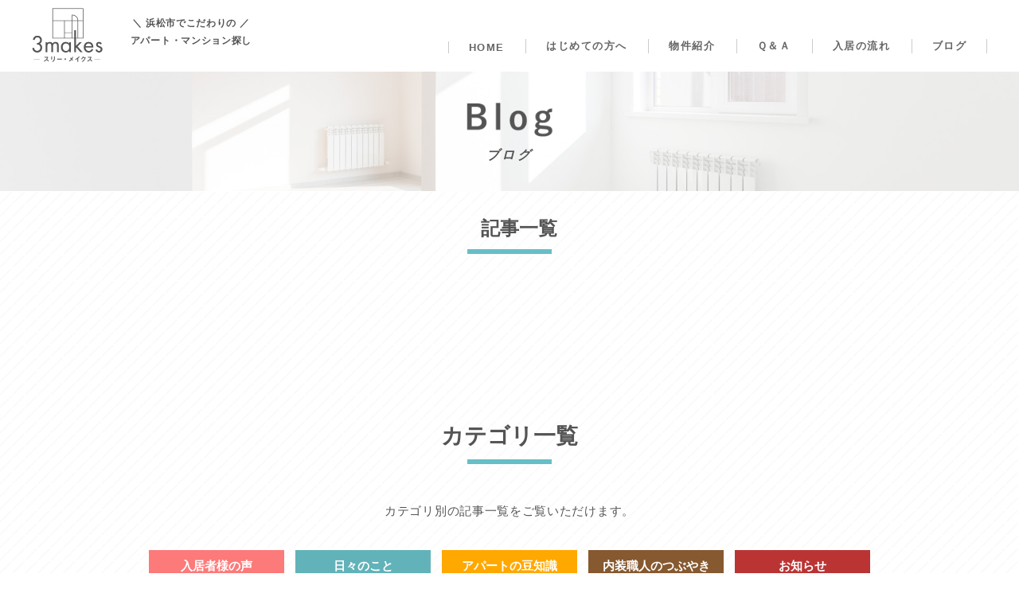

--- FILE ---
content_type: text/html; charset=UTF-8
request_url: https://3makes.jp/blog/archives/category/voice/
body_size: 2832
content:
<!DOCTYPE html PUBLIC "-//W3C//DTD XHTML 1.0 Transitional//EN" "http://www.w3.org/TR/xhtml1/DTD/xhtml1-transitional.dtd">
<html xmlns="http://www.w3.org/1999/xhtml" xml:lang="ja" lang="ja">
<head>
<script async src="https://www.googletagmanager.com/gtag/js?id=G-RMNSXFND69"></script>
<script>
window.dataLayer = window.dataLayer || [];
function gtag(){dataLayer.push(arguments);}
gtag('js', new Date());
gtag('config', 'G-RMNSXFND69');
</script>
<meta http-equiv="content-type" content="text/html; charset=utf-8" />
<meta name="viewport" content="width=device-width, target-densitydpi=medium-dpi">
<meta http-equiv="content-style-type" content="text/css" />
<meta http-equiv="content-script-type" content="text/javascript" />
<title>入居者様の声ブログ｜スリー・メイクス｜浜松市の賃貸アパート・マンション専門不動産会社</title>
<meta name="description" content="3makes -スリー・メイクス- は、浜松市の賃貸アパート・マンションの不動産会社としてこだわりのアパート・マンションをご紹介・斡旋・入居のお手続きを行います。" />
<meta name="keywords" content="静岡,浜松,賃貸,アパート,マンション,リノベーション,DIY,オリジナル,セミオーダー,セルフビルド,スリーメイクス" />
<script src="/js/jquery-3.3.1.min.js" type="text/javascript"></script>
<script src="/js/scrollsmoothly.js" type="text/javascript"></script>
<script src="/js/pagetop.js" type="text/javascript"></script>
<link href="/js/sp-menu.css" rel="stylesheet" />
<link href="/style.css" rel="stylesheet" type="text/css" />
<link href="/blog/css.css" rel="stylesheet" type="text/css" />
<link href="/style_sp.css" rel="stylesheet" media="screen and (max-width: 480px)" title="df" />
<link href="/blog/css_sp.css" rel="stylesheet" media="screen and (max-width: 480px)" title="df" />
</head>
<body id="archive">
<a id="page-top" name="page-top"></a>
<div id="header-bg">
<div id="header">
<p id="header-copy">＼ 浜松市でこだわりの ／<br />アパート・マンション探し</p>
<div id="header-logo"><a href="/"><img src="/images/logo.png" width="132" height="100" alt="3makes -スリー・メイクス-" /></a></div>
<div id="header-menu">
<div id="sp-icon" class="sp-close"><span></span></div>
<ul id="menu">
<li><a href="/">HOME</a></li>
<li><a href="/first/">はじめての方へ</a></li>
<li><a href="/rooms/">物件紹介</a></li>
<li><a href="/qa/">Ｑ＆Ａ</a></li>
<li><a href="/flow/">入居の流れ</a></li>
<li><a href="/blog/">ブログ</a></li>
<li class="sp"><a href="/company/">会社案内</a></li>
<li class="sp"><a href="/contact/">お問い合わせ</a></li>
</ul>
<!-- /header-menu --></div>
<!-- /header --></div>
<!-- /header-bg --></div>
<div id="maintitle">
<div id="title">
<a href="/blog/"><img src="/blog/images/title.png" alt="ブログ" /><em>ブログ</em></a>
</div>
<!-- /maintitle  --></div>
<!-- ////// -->

<div class="bg-slash">
<div class="main">

<h2 class="second-title-bg">
<span class="small">　記事一覧</span>
<span class="border"> </span></h2>

<div class="df"><div class="space20px"> </div></div>
<!-- /main --></div>

<ul class="blog-list">
</ul>

<div class="main">
<div class="space20px"> </div>
<div class="page">
<!-- /page --></div>

<div class="space20px"> </div>
<div class="df"><div class="space20px"> </div></div>

<h2 class="second-title">カテゴリ一覧<span class="border"> </span></h2>
<p class="center">カテゴリ別の記事一覧をご覧いただけます。</p>
<div class="df"><div class="space10px"> </div></div>
<div class="space10px"> </div>

<div class="blog-category-list">
<a href="/blog/archives/category/voice/" class="voice">入居者様の声</a>
<a href="/blog/archives/category/diary/" class="diary">日々のこと</a>
<a href="/blog/archives/category/study/" class="study">アパートの豆知識</a>
<a href="/blog/archives/category/diy/" class="diy">内装職人のつぶやき</a>
<a href="/blog/archives/category/news/" class="news">お知らせ</a>
<!-- /blog-category-list --></div>
<!-- /main --></div>

<div class="space20px"> </div>
<div class="space20px"> </div>
<!-- /bg-slash --></div>

<!-- ////// -->
<div id="footer">
<div id="contact">
<p class="caption-sub">＼まずは見学してみよう！／</p>
<h2 class="top-caption">Contact</h2>
<p><strong>物件の内覧申込</strong>や<strong>お部屋についてのご質問</strong>は、<br />電話またはメールにて、<span class="sp"><br /></span>お気軽にお問い合わせください！</p>
<div class="number">
<span class="number"><span class="df">053-571-5344</span><span class="sp"><a href="tel:053-571-5344">053-571-5344</a></span></span>
<!-- /number --></div>
<span class="time">【受付時間】9:00～18:00（定休日：土日祝）</span>
<div class="calendar">
<div class="table-left">
<table class="calendar">
<caption>2026年 <strong>1月</strong></caption>
<tr class="head"><td class="sun">日</td><td>月</td><td>火</td><td>水</td><td>木</td><td>金</td><td class="sat">土</td></tr>
<tr><td class="sun">&nbsp;</td><td>&nbsp;</td><td>&nbsp;</td><td>&nbsp;</td><td class="sun"><font color="#ff0000">1</font></td><td>2</td><td class="sat">3</td></tr>
<tr><td class="sun">4</td><td>5</td><td>6</td><td>7</td><td>8</td><td>9</td><td class="sat">10</td></tr>
<tr><td class="sun">11</td><td>12</td><td>13</td><td>14</td><td>15</td><td>16</td><td class="sat">17</td></tr>
<tr><td class="sun">18</td><td>19</td><td>20</td><td>21</td><td><strong>22</strong></td><td>23</td><td class="sat">24</td></tr>
<tr><td class="sun">25</td><td>26</td><td>27</td><td>28</td><td>29</td><td>30</td><td class="sat">31</td></tr>
<tr><td class="sun">&nbsp;</td><td>&nbsp;</td><td>&nbsp;</td><td>&nbsp;</td><td>&nbsp;</td><td>&nbsp;</td><td class="sat">&nbsp;</td></tr>

</table>

<!-- /table-left --></div>
<div class="table-right">
<table class="calendar">
<caption>2026年 <strong>2月</strong></caption>
<tr class="head"><td class="sun">日</td><td>月</td><td>火</td><td>水</td><td>木</td><td>金</td><td class="sat">土</td></tr>
<tr><td class="sun">1</td><td>2</td><td>3</td><td>4</td><td>5</td><td>6</td><td class="sat">7</td></tr>
<tr><td class="sun">8</td><td>9</td><td>10</td><td>11</td><td>12</td><td>13</td><td class="sat">14</td></tr>
<tr><td class="sun">15</td><td>16</td><td>17</td><td>18</td><td>19</td><td>20</td><td class="sat">21</td></tr>
<tr><td class="sun">22</td><td>23</td><td>24</td><td>25</td><td>26</td><td>27</td><td class="sat">28</td></tr>
<tr><td class="sun">&nbsp;</td><td>&nbsp;</td><td>&nbsp;</td><td>&nbsp;</td><td>&nbsp;</td><td>&nbsp;</td><td class="sat">&nbsp;</td></tr>

</table>

<!-- /table-right --></div><div class="space10px"> </div>
<p class="mn-center"><span class="holiday">休業日</span>　<span class="today">本日</span>
<!-- /calender --></div>
<a href="/contact/" class="contact-mail-btn">フォームからお問い合わせ</a>
<div id="contact-line">
<a href="https://lin.ee/Rb1pics">LINE友だち追加</a>
<p>LINE ID：246ilfgb</p>
<!-- /contact-line --></div>
<!-- /contact --></div>
<ul id="footernav">
<li><a href="/">HOME</a></li>
<li><a href="/first/">はじめての方へ</a></li>
<li><a href="/rooms/">物件紹介</a></li>
<li><a href="/qa/">Ｑ＆Ａ</a></li>
<li><a href="/flow/">入居の流れ</a></li>
<li><a href="/blog/">ブログ</a></li>
<li><a href="/company/">会社案内</a></li>
<li><a href="/contact/">お問い合わせ</a></li>
</ul>
<div id="footer-info">
<h3 id="footer-logo"><a href="/"><img src="/images/logo.png" width="130" height="98" alt="3makes -スリー・メイクス-" /></a></h3>
<div id="footer-info-detail">
<h4>浜松市の賃貸アパート・マンション<span class="sp"><br /></span>専門不動産会社</h4>
<address>〒431-3106 <span class="sp"><br /></span>静岡県浜松市東区笠井上町255-3 ティアラV102<span class="sp"><br /></span>【<a href="https://goo.gl/maps/MGJLexg6hqxoW1TE7" target="_blank">MAP</a>】</address>
<p id="copy"><span lang="en">&#169;</span> 3makes-スリーメイクス-.All Rights Reserved.</p>
<!-- /footer-info-detail --></div>
<!-- /footer-info --></div>
<!-- /footer --></div>
<div id="pagetop">
<a href="#page-top"><img src="/images/pagetop.png" alt="PAGE TOP" /></a>
<!-- /pagetop --></div>
<script src="/js/sp-menu.js" type="text/javascript"></script>
</body>
</html>

--- FILE ---
content_type: text/css
request_url: https://3makes.jp/js/sp-menu.css
body_size: 392
content:
@charset "utf-8";


/* -- ul#menu -------------------------------------------------------------------------------- */

ul#menu {
	list-style-type: none;
	width: 100%;
	background: #ffffff;
	opacity: 0.9;
	position: absolute;
	left: 0px;
	top: 60px;
	z-index: 990;
	display: none;
}

ul#menu li {
	text-align: center;
}

ul#menu li a {
	text-decoration: none;
	display: block;
	padding: 15px 0;
}

ul#menu li a:hover {
	background: #a9a9a9;
	opacity: 0.9;
}




/* -- div#sp-icon -------------------------------------------------------------------------------- */

div#sp-icon {
	width: 60px;
	height: 60px;
	position: absolute;
	right: 0px;
	top: 0px;
	z-index: 999;
}

div#sp-icon:hover {
	cursor: pointer;
	opacity: 0.7;
}

div#sp-icon span,
div#sp-icon span:before,
div#sp-icon span:after {
	display: block;
	width: 30px;
	height: 3px;
	background: black;
	position: absolute;
	transition-property: transform;
	transition-duration: 0.3s;
}

div#sp-icon span {
	left: 50%;
	top: 50%;
	transform: translate( -50%, -50% );
}

div#sp-icon span:before {
	content: "";
	transform: translateY( -10px ) rotate( 0deg );
}

div#sp-icon span:after {
	content: "";
	transform: translateY( 10px ) rotate( 0deg );
}


div.sp-open span {
	background: transparent !important;
}

div.sp-open span:before {
	transform: rotate( 45deg ) !important;
}

div.sp-open span:after {
	transform: rotate( -45deg ) !important;
}










--- FILE ---
content_type: text/css
request_url: https://3makes.jp/style.css
body_size: 3910
content:

* {
	border: none;
	margin: 0px;
	padding: 0px;
}

html {
	min-width: 1100px;
	overflow-y: scroll;
}

body {
	color: #545454;
	font-family: Yu Gothic, "Yu Gothic", sans-serif;
	font-size: 95%;
	font-weight: 500;
}

.sp {
	display: none;
}

h1,
h2,
h3,
h4 {
	font-weight: bold;
	text-align: center;
}

h1.copy {
	text-align: left;
}

h2.top-caption {
	font-size: 45px;
	line-height: 1em;
	padding-bottom: 20px;
}

h2.second-title {
	font-size: 28px;
	font-weight: bold;
	padding: 50px 0px 30px 0px;
}

h2.second-title-bg {
	font-size: 28px;
	font-weight: bold;
	padding: 10px 0px 30px 0px;
}

h2.second-title span.border,
h2.second-title-bg span.border {
	border: 3px solid #66bfc6;
	display: block;
	margin: auto;
	margin-top: 10px;
	width: 100px;
}

h3.subtitle {
	font-size: 120%;
	font-weight: bold;
	padding: 15px 0px 2px 0px;
}

h3.data {
	border-bottom: 2px dotted #cc0404;
	color: #cc0404;
	font-size: 130%;
	font-weight: bold;
	margin-bottom: 15px;
	text-align: left;
}

h3.underline {
	border-bottom: 2px solid white;
	color: white;
	font-size: 25px;
	font-weight: bold;
	margin-bottom: 5px;
	padding-bottom: 3px;
	text-align: left;
}

p {
	font-weight: 500;
	letter-spacing: 0.7px;
	line-height: 1.9em;
	margin: 15px 0px;
	text-align: justify;
	text-justify: distribute;
}

p.caption-sub {
	font-size: 18px;
	font-weight: bold;
	text-align: center;
}

p.mn {
	margin: 0px;
}

p.right {
	text-align: right;
}

p.mn-right {
	margin: 0px;
	text-align: right;
}

p.center {
	text-align: center;
}

p.mn-center {
	margin: 0px;
	text-align: center;
}

sup,
sub {
	font-size: 80%;
	line-height: 4px;
	vertical-align: top;
}

a {
	color: #545454;
	overflow: hidden;
}

a:hover {
	filter: alpha(opacity=50);
	-moz-opacity: 0.50;
	-moz-transition: all 0.3s;
	-ms-transition: all 0.3s;
	opacity: 0.50;
	-o-transition: all 0.3s;
	transition: all 0.3s;
	-webkit-transition: all 0.3s;
}

span.link-btn a,
a.link-btn {
	background: url(images/link_btn.png) no-repeat right 20px center;
	background-size: 8px;
	border: 1px solid #545454;
	border-radius: 50px;
	color: #545454;
	font-size: 15px;
	font-weight: bold;
	padding: 15px 110px;
	text-align: center;
	text-decoration: none;
}

span.link-btn a:hover,
a.link-btn:hover {
	background: url(images/link_btn_w.png) no-repeat right 20px center #66bfc6;
	background-size: 8px;
	border: 1px solid white;
	color: white;
	opacity: 1;
}

a.link-btn-w {
	background: url(images/link_btn.png) no-repeat right 20px center white;
	background-size: 8px;
	border-radius: 50px;
	color: #545454;
	font-size: 15px;
	font-weight: bold;
	padding: 18px 110px;
	text-align: center;
	text-decoration: none;
}

a.link-btn-w:hover {
	background-color: #ffcc6c;
	opacity: 1;
}

a.link-btn-o {
	background: url(images/link_btn_w.png) no-repeat right 20px center #ffa800;
	background-size: 8px;
	border-radius: 50px;
	color: white;
	font-size: 15px;
	font-weight: bold;
	padding: 18px 110px;
	text-align: center;
	text-decoration: none;
}

a.link-btn-o:hover {
	background-color: #66bfc6;
	opacity: 1;
}

a.link-btn-prev {
	background: #91cbce url(images/link_btn_prev.png) no-repeat left 12px center;
	background-size: 8px;
	color: white;
	font-weight: normal;
	padding: 10px 30px 10px 45px;
	text-decoration: none;
}

a.link-btn-next {
	background: #91cbce url(images/link_btn.png) no-repeat right 12px center;
	background-size: 8px;
	color: white;
	font-weight: normal;
	padding: 10px 45px 10px 30px;
	text-decoration: none;
}

a.link-btn-s {
	background: url(images/link_btn.png) no-repeat right 15px center;
	background-size: 5px;
	border: 1px solid #545454;
	border-radius: 30px;
	color: #545454;
	font-size: 12px;
	font-weight: bold;
	margin: auto;
	padding: 8px 40px;
	text-align: center;
	text-decoration: none;
}

a.link-btn-s:hover {
	background: url(images/link_btn_w.png) no-repeat right 15px center #66bfc6;
	background-size: 5px;
	border: 1px solid white;
	color: white;
	opacity: 1;
}

a.contact-mail-btn {
	background: url(images/link_btn.png) no-repeat right 20px center,url(images/contact_mail_icon.png)no-repeat left 40px center white;
	background-size: 8px,30px;
	border-radius: 50px;
	color: #545454;
	display: block;
	font-size: 17px;
	font-weight: bold;
	letter-spacing: 1.8px;
	margin: auto;
	margin-top: 40px;
	padding: 23px 0px;
	text-align: center;
	text-decoration: none;
	width: 450px;
}

a.contact-mail-btn:hover {
	background-color: #ffcc6c;
	opacity: 1;
}

ul {
	list-style-type: none;
}

ol {
	line-height: 1.8em;
	margin-left: 14px;
}

ol li {
	padding: 4px 0px 10px 5px;
	text-align: left;
}

sup {
	line-height: 1em;
}

table {
	border-collapse: collapse;
	line-height: 1.8em;
	width: 100%;
}

span.xx-large {
	font-size: 200%;
	line-height: 1.5em;
}

span.x-large {
	font-size: 150%;
	line-height: 1.5em;
}

span.large {
	font-size: 125%;
	line-height: 1.5em;
}

span.small {
	font-size: 85%;
	line-height: 1.4em;
}

span.marker {
	background: linear-gradient(transparent 60%, #faed5c 0%);
}

span.red {
	color: #fdffa6;
	font-weight: bold;
}

ul.list {
	line-height: 1.5em;
	text-align: justify;
	text-justify: distribute;
}

ul.list li {
	background: url(images/ul_list_li.png) no-repeat 5px 12px;
	background-size: 6px;
	display: block;
	padding: 4px 0px 4px 20px;
}

ul.notelist {
	line-height: 1.5em;
	list-style-type: none;
	margin: 5px 0px 0px 1.8em;
}

ul.notelist li {
	line-height: 1.5em;
	padding: 3px 0px;
	text-indent: -1.2em;
}

ul.notelist li span.maker {
	margin-right: 0.2em;
}

div.space10px {
	clear: both;
	font-size: 5px;
	height: 10px;
}

div.space15px {
	clear: both;
	font-size: 5px;
	height: 15px;
}

div.space20px {
	clear: both;
	font-size: 5px;
	height: 20px;
}

div.space50px {
	clear: both;
	font-size: 5px;
	height: 50px;
}

div.photos {
	display: flex;
	flex-wrap: wrap;
	justify-content: space-between;
}

div.photos a {
	display: block;
	height: auto;
	width: 320px;
}

div.photos img {
	height: auto;
	width: 100%;
}

/***********************************************************************/
table.list-table th {
	background-color: #62b3b9;
	border: 1px solid #898989;
	color: white;
	font-weight: bold;
	padding: 10px 15px;
	text-align: center;
	width: 30%;
}

table.list-table td {
	background-color: white;
	border: 1px solid #898989;
	padding: 10px 25px;
	text-align: left;
	width: 70%;
}

table.list-table td a {
	color: #545454;
	font-weight: 500;
}

/***********************************************************************/
table.form-table {
	border-top: 1px solid white;
}

table.form-table tr {
	border-bottom: 1px solid white;
}

table.form-table th {
	color: white;
	font-weight: bold;
	padding: 15px 10px;
	text-align: center;
	width: 180px;
}

table.form-table td {
	padding: 15px 0px;
	text-align: left;
	width: 600px;
}

table.form-table td select.month {
	margin-bottom: 5px;
}

table.form-table td span.wideform {
	display: block;
	margin: 4px 0px;
}

table.form-table td input,
table.form-table td select {
	font-family: YuGothic, "Yu Gothic", sans-serif;
	font-size: 100%;
	padding: 10px;
}

table.form-table td span.comment {
	padding-left: 10px;
}

table.form-table td.m {
	text-align: center;
	width: 80px;
}

table.form-table td.m span {
	background-color: #ffa800;
	border: 2px solid white;
	border-radius: 60px;
	color: white;
	font-size: 80%;
	font-weight: bold;
	padding: 12px 8px;
}

table.form-table td textarea {
	font-family: YuGothic, "Yu Gothic", sans-serif;
	font-size: 100%;
	padding: 10px;
	width: 600px;
}

form input.submit {
	background: url(images/link_btn_w.png)no-repeat right 20px center #ffa800;
	background-size: 10px;
	border: 2px solid white;
	border-radius: 50px;
	color: white;
	font-family: Yu Gothic, "Yu Gothic", sans-serif;
	font-size: 20px;
	font-weight: bold;
	margin: auto;
	padding: 20px 0px;
	pointer-events: auto;
	width: 400px;
}

form input.submit:hover {
	background: url(images/link_btn_w.png)no-repeat right 20px center #a0a0a0;
	background-size: 10px;
	cursor: pointer;
}

/***********************************************************************/
ul.room-list {
	text-align: center;
}

ul.room-list li {
	display: inline-block;
	font-size: 14px;
	margin: 10px;
	position: relative;
	width: 500px;
}

ul.room-list li div.img {
	display: table-cell;
	vertical-align: middle;
}

ul.room-list li div.img img {
	height: 245px;
	width: 245px;
}

ul.room-list li div.text {
	background-color: white;
	color: #545454;
	display: table-cell;
	padding: 20px 25px;
	vertical-align: middle;
	width: 205px;
}

ul.room-list li div.text h3 {
	border-bottom: 2px solid #545454;
	font-size: 15px;
	margin-bottom: 8px;
	padding-bottom: 8px;
}

ul.room-list li div.text ul.detail {
	padding-bottom: 16px;
}

ul.room-list li div.text ul.detail li {
	margin: 0px;
	text-align: left;
	width: 200px;
}

ul.room-list li div.text a.link-btn-s {
	display: block;
	margin: auto;
	padding: 8px 0px;
	width: 200px;
}

ul.room-list li span.category {
	font-weight: bold;
	left: 0px;
	position: absolute;
	top: 0px;
}

ul.room-list li span.category span {
	padding: 4px 10px;
}

body#single div.single-category span a {
	color: white;
}

ul.room-list li span.category span.family,
body#single div.single-category span.family a,
div.blog-category-list a.family {
	background-color: #ffa800;
}

ul.room-list li span.category span.single,
body#single div.single-category span.single a,
div.blog-category-list a.single {
	background-color: #505895;
}

ul.room-list li span.category span.sf,
body#single div.single-category span.sf a,
div.blog-category-list a.sf {
	background-color: #39ab44;
}

/***********************************************************************/
ul.blog-list {
	margin: 20px 0px 50px 0px;
	text-align: center;
}

ul.blog-list li {
	border: 1px solid #d5d5d5;
	display: inline-block;
	font-size: 14px;
	margin: 0px 20px 30px 20px;
	vertical-align: top;
	width: 340px;
}

ul.blog-list li a {
	color: #545454;
	font-weight: 500;
	text-decoration: none;
}

ul.blog-list li span.img {
	display: block;
	height: 213px;
	margin: auto;
	width: 340px;
}

ul.blog-list li span.img img {
	height: 100%;
	object-fit: cover;
	width: 100%;
}

ul.blog-list li span.category {
	display: block;
	text-align: center;
}

ul.blog-list li span.category span {
	display: block;
}

span.category span a {
	color: white;
	padding: 8px 20px;
	text-decoration: none;
}

a span.category span {
	box-sizing: border-box;
	color: white;
	display: inline-block;
	padding: 5px 10px;
	width: 100%;
}

span.category span.news a,
a span.category span.news {
	background-color: #bb3434;
}

span.category span.diary a,
a span.category span.diary {
	background-color: #62b3b9;
}

span.category span.voice a,
a span.category span.voice {
	background-color: #fc7a7a;
}

span.category span.study a,
a span.category span.study {
	background-color: #ffa800;
}

span.category span.diy a,
a span.category span.diy {
	background-color: #865930;
}

ul.blog-list li div.text {
	background-color: white;
	padding: 20px 20px 15px 20px;
}

ul.blog-list li div.text h3 {
	font-size: 130%;
	font-weight: bold;
	min-height: 60px;
	padding-top: 10px;
	text-align: left;
}

div.blog-category-list {
	text-align: center;
}

div.blog-category-list a {
	color: white;
	display: inline-block;
	font-weight: bold;
	margin: 0px 5px;
	padding: 10px 0px;
	text-decoration: none;
	width: 170px;
}

div.blog-category-list a.news {
	background-color: #bb3434;
}

div.blog-category-list a.diary {
	background-color: #62b3b9;
}

div.blog-category-list a.voice {
	background-color: #fc7a7a;
}

div.blog-category-list a.study {
	background-color: #ffa800;
}

div.blog-category-list a.diy {
	background-color: #865930;
}

/***********************************************************************/
h2.screen-reader-text {
	display: none;
}

div.nav-links span.current {
	background-color: #ffa800;
	color: white;
	padding: 10px;
}

div.page {
	text-align: center;
}

div.page a.page-numbers {
	background-color: white;
	color: #545454;
	font-weight: normal;
	padding: 10px;
	text-decoration: none;
}

div.page span.link-btn-next a,
div.page a.link-btn-next {
	background: #87c6c9 url(images/link_btn.png) no-repeat right 12px center;
	background-size: 6px;
	color: white;
	font-weight: bold;
	padding: 10px 45px 10px 30px;
	text-decoration: none;
}

div.page span.link-btn-prev a,
div.page a.link-btn-prev {
	background: #87c6c9 url(images/link_btn_prev.png) no-repeat left 12px center;
	background-size: 6px;
	color: white;
	font-weight: bold;
	padding: 10px 30px 10px 45px;
	text-decoration: none;
}

/***********************************************************************/
body#single span.category span {
	margin: auto;
	margin-bottom: 5px;
	padding: 4px 0px;
	width: 180px;
}

body#single h1.blogtitle {
	font-size: 25px;
	padding-top: 10px;
}

body#single div.body h2 {
	border-bottom: 2px solid #62b3b9;
	border-left: 20px solid #62b3b9;
	font-size: 22px;
	margin: 20px 0px;
	padding-left: 10px;
	text-align: left;
}

body#single div.body a.link-btn {
	background: url(images/link_btn_w.png) no-repeat right 20px center #66bfc6;
	border: none;
	color: white;
	display: block;
	margin: auto;
	margin-bottom: 30px;
	margin-top: 30px;
	padding: 10px 0px;
	width: 400px;
}

body#single div.body a.link-btn:hover {
	background: url(images/link_btn.png) no-repeat right 20px center #66bfc6;
	border: none;
	color: #545454;
}

body#single div.body figure.wp-block-image {
	margin: 30px 0px;
}

body#single div.body ul {
	text-align: left;
}

body#single div.body ul li {
	background: url(images/ul_list_li.png)no-repeat left top 12px;
	background-size: 6px;
	margin-left: 10px;
	padding: 3px 0px 3px 13px;
}

/***********************************************************************/
#header {
	height: 90px;
	position: relative;
}

#header p#header-copy {
	display: block;
	font-size: 12px;
	font-weight: bold;
	left: 130px;
	margin: 0px;
	position: absolute;
	text-align: center;
	top: 18px;
	width: 220px;
}

#header #header-logo {
	left: 40px;
	position: absolute;
	text-align: center;
	top: 10px;
}

#header #header-logo a {
	text-decoration: none;
}

#header #header-logo img {
	height: auto;
	width: 90px;
}

#header-menu {
	bottom: 23px;
	display: block;
	position: absolute;
	right: 40px;
	width: auto;
}

#sp-icon {
	display: none;
}

ul#menu {
	background: none;
	display: block;
	font-size: 87%;
	font-size: 0px;
	letter-spacing: 1.5px;
	position: static;
}

ul#menu li {
	border-left: 1px solid #c6c6c6;
	display: inline-block;
	font-size: 13px;
}

ul#menu li.sp {
	display: none;
}

ul#menu li:nth-child(6) {
	border-right: 1px solid #c6c6c6;
}

ul#menu li a {
	background: none;
	color: #545454;
	font-weight: bold;
	padding: 0px 25px;
	text-decoration: none;
}

ul#menu li a:hover {
	background: none;
}

#maintitle {
	background-position: center center;
	background-repeat: no-repeat;
	height: 240px;
}

#maintitle #title {
	margin: auto;
	padding-top: 70px;
	text-align: center;
	width: 400px;
}

#maintitle #title a {
	color: #545454;
	text-decoration: none;
}

#maintitle #title img {
	height: auto;
	width: 100%;
}

#maintitle #title em {
	display: block;
	font-size: 16px;
	font-weight: bold;
	letter-spacing: 0.2em;
	line-height: 1.2em;
	padding-top: 10px;
}

div.main {
	margin: 0px auto;
	text-align: center;
	width: 1000px;
}

div.main-s {
	margin: 0px auto;
	text-align: center;
	width: 860px;
}

div.main-blog {
	margin: 0px auto;
	text-align: center;
	width: 800px;
}

div.bg-blue {
	background-color: #66bfc6;
	border-bottom: 2px solid white;
	border-top: 2px solid white;
	color: white;
	padding: 20px 0px;
}

div.bg-blue h2.second-title span.border,
div.bg-blue h2.second-title-bg span.border {
	border: 3px solid #545454;
}

div.bg-slash {
	background: url(images/bg_slash.gif)repeat;
	padding: 20px 0px;
}

div.bg-slash-gray {
	background: url(images/bg_slash_gray.gif)repeat;
	padding: 20px 0px;
}

div.white-container {
	background-color: white;
	border-radius: 20px;
	margin: auto;
	padding: 30px 40px;
	text-align: center;
	width: 880px;
}

#footer {
	text-align: center;
}

#footer #contact {
	background-color: #62b3b9;
	color: white;
	padding: 60px 0px;
}

#footer #contact p {
	text-align: center;
}

#footer #contact p strong {
	font-weight: bold;
}

#footer #contact span.number {
	background: url(images/contact_tel_icon.png)no-repeat left center;
	background-size: 22px;
	font-size: 40px;
	font-weight: bold;
	padding-left: 32px;
}

#footer #contact span.number a {
	font-size: 40px;
	font-weight: bold;
	text-decoration: none;
}

#footer #contact span.time {
	font-weight: bold;
}

#footer #contact div.calendar {
	color: #545454;
	margin: 0px auto;
	padding-top: 30px;
	width: 530px;
}

#footer #contact div.calendar div.table-left {
	float: left;
	width: 260px;
}

#footer #contact div.calendar div.table-right {
	float: right;
	width: 260px;
}

#footer #contact div.calendar table {
	width: 100%;
}

#footer #contact div.calendar table caption {
	background-color: #399397;
	color: white;
}

#footer #contact div.calendar table tr.head td {
	background-color: white;
	color: black;
}

#footer #contact div.calendar table td {
	background: none;
	background-color: white;
	border: 1px solid #b1b1b1;
	font-size: 85%;
	line-height: 1.2em;
	padding: 3px 6px;
	text-align: center;
	width: 14%;
}

#footer #contact div.calendar table td.sun {
	background-color: #ffdbdb;
	color: #ff0000;
}

#footer #contact div.calendar table td.sat {
	background-color: #b7dff4;
	color: #0000ff;
}

#footer #contact div.calendar table td.holiday {
	background-color: #fb6c2e;
	color: white;
}

#footer #contact div.calendar table td strong {
	background-color: #399397;
	color: white;
	padding: 0px 5px;
}

#footer #contact div.calendar span.holiday {
	background-color: #fb6c2e;
	color: white;
	font-size: 85%;
	padding: 3px 15px;
}

#footer #contact div.calendar span.today {
	background-color: #399397;
	color: white;
	font-size: 85%;
	font-weight: bold;
	padding: 3px 15px;
}

#footer #contact #contact-line a {
	background: url(images/link_btn.png) no-repeat right 20px center,
	url(images/footer_line_logo.svg)no-repeat left 38px center white;
	background-size: 8px,
	35px;
	border-radius: 50px;
	color: #545454;
	display: block;
	font-size: 17px;
	font-weight: bold;
	letter-spacing: 1.8px;
	margin: auto;
	margin-top: 40px;
	padding: 15px 0px 15px 30px;
	text-align: center;
	text-decoration: none;
	width: 300px;
}

#footer #contact #contact-line a:hover {
	background-color: #ffcc6c;
	opacity: 1;
}



#footer ul#footernav {
	display: block;
	padding: 23px 0px;
	text-align: center;
}

#footer ul#footernav li {
	border-left: 1px solid #c6c6c6;
	display: inline-block;
	font-size: 95%;
	line-height: 0em;
	padding: 10px 23px;
	text-align: center;
}

#footer ul#footernav li:last-child {
	border-right: 1px solid #c6c6c6;
}

#footer ul#footernav li a {
	color: #545454;
	font-weight: bold;
	text-decoration: none;
}

#footer #footer-info {
	margin: auto;
	padding: 60px 0px;
	width: 700px;
}

#footer #footer-info #footer-logo,
#footer #footer-info #footer-info-detail {
	display: table-cell;
	vertical-align: middle;
}

#footer #footer-logo {
	display: block;
	margin: auto;
	width: 180px;
}

#footer #footer-info #footer-info-detail {
	padding-left: 30px;
}

#footer #footer-info #footer-info-detail h4 {
	text-align: left;
}

address {
	font-style: normal;
	font-weight: 500;
	text-align: left;
}

address a {
	color: #545454;
	font-weight: 500;
}

p#copy {
	font-size: 80%;
	line-height: 0em;
	text-align: left;
}

#pagetop {
	bottom: 20px;
	position: fixed;
	right: 20px;
}

#pagetop a {
	display: block;
	height: 100px;
	width: 100px;
}

#pagetop a img {
	height: auto;
	width: 100%;
}



--- FILE ---
content_type: text/css
request_url: https://3makes.jp/blog/css.css
body_size: 312
content:

#maintitle {
	background: url(images/title_bg.jpg);
	background-position: center center;
	background-size: cover;
}

body#archive #maintitle,
body#single #maintitle {
	height: 150px;
}

body#archive #maintitle #title,
body#single #maintitle #title {
	padding-top: 35px;
	width: 250px;
}

/***********************************************************************/
body#single h1 {
	font-size: 30px;
	padding: 50px 0px;
}


--- FILE ---
content_type: text/css
request_url: https://3makes.jp/style_sp.css
body_size: 1801
content:

html {
	min-width: 300px;
	overflow-y: scroll;
}

body {
	-webkit-text-size-adjust: 90%;
	width: 100%;
}

div.df,
span.df {
	display: none;
}

span.sp,
div.sp {
	display: inline;
}

h2.top-caption {
	font-size: 35px;
	line-height: 1em;
	padding-bottom: 15px;
}

h2.second-title {
	font-size: 20px;
	padding: 40px 0px 10px 0px;
}

h2.second-title-bg {
	font-size: 20px;
	padding: 10px 0px 20px 0px;
}

h2.second-title span.border,
h2.second-title-bg span.border {
	border: 2px solid #66bfc6;
	margin-top: 6px;
}

p {
	line-height: 1.8em;
}

p.spjustify {
	text-align: justify;
}

p.caption-sub {
	font-size: 15px;
}

span.link-btn a,
span.link-btn-prev a,
span.link-btn-next a,
div.page a.next,
div.page a.prev,
div.body a.link-btn,
a.link-btn,
a.link-btn-w,
a.link-btn-o,
a.link-btn-prev {
	background-size: 9px;
	display: block;
	margin: 5px 0px;
	padding: 10px 20px;
	width: auto;
}

a.link-btn-s {
	display: block;
	font-size: 14px;
	width: auto;
}

span.link-btn a:hover,
a.link-btn:hover {
	background-size: 9px;
}

a.link-btn {
	font-size: 100%;
}

a.contact-mail-btn {
	background: url(images/link_btn.png) no-repeat right 20px center,url(images/contact_mail_icon.png)no-repeat left 22px center white;
	background-size: 8px,22px;
	font-size: 16px;
	letter-spacing: 1.3px;
	margin-bottom: 15px;
	margin-top: 30px;
	padding: 20px 0px;
	width: auto;
}

ul.list li {
	background-position: 5px 13px;
	line-height: 1.6em;
	text-align: left;
}

.spwideimg {
	height: auto;
	width: 100%;
}

div.photos {
	display: inline-block;
}

div.photos a {
	display: inline-block;
	width: 32%;
}

/***********************************************************************/
table.list-table {
	width: auto;
}

table.list-table th {
	border: none;
	display: block;
	padding: 5px 0px;
	width: auto;
}

table.list-table td {
	border: none;
	display: block;
	padding: 10px 25px;
	width: auto;
}

/***********************************************************************/
table.form-table tr {
	display: block;
	position: relative;
}

table.form-table th {
	display: block;
	padding-bottom: 0px;
	text-align: left;
	width: 100%;
}

table.form-table td {
	display: block;
	width: auto;
	padding: 15px 10px;
}

table.form-table td a {
	color: white;
}

table.form-table td.m {
	position: absolute;
	right: 0px;
	top: 0px;
}

table.form-table td.m span {
	border-radius: 10px;
	padding: 5px 10px;
}

table.form-table span.shortform input {
	box-sizing: border-box;
	-moz-box-sizing: border-box;
	-webkit-box-sizing: border-box;
	width: 100%;
}

table.form-table input,
table.form-table td textarea {
	box-sizing: border-box;
	-moz-box-sizing: border-box;
	-webkit-box-sizing: border-box;
	width: 100%;
}

table.form-table td span.comment {
	padding-top: 10px;
	display: block;
}

form input.submit {
	width: 100%;
}

/***************************************************************/
ul.room-list li {
	display: block;
	margin-bottom: 20px;
	width: auto;
}

ul.room-list li div.img {
	display: block;
}

ul.room-list li div.img img {
	height: 150px;
	object-fit: cover;
	width: 100%;
}

ul.room-list li div.text {
	display: block;
	padding: 25px;
	width: auto;
}

ul.room-list li div.text ul.detail li {
	width: auto;
}

ul.room-list li div.text a.link-btn-s {
	font-size: 13px;
	padding: 5px 0px;
	width: auto;
}

/***************************************************************/
ul.blog-list {
	margin: 20px 0px;
}

ul.blog-list li {
	display: block;
	margin: 0px 0px 30px 0px;
	width: auto;
}

ul.blog-list li span.img {
	display: block;
	height: 210px;
	width: 100%;
}

ul.blog-list li h3 {
	font-size: 120%;
}

div.blog-category-list a {
	display: block;
	margin: 3px 0px;
	width: auto;
}

div.page {
	padding: 15px 0px;
}

div.page span.link-btn a,
div.page span.link-btn-prev a {
	display: block;
	margin: 0px;
}

div.page a.next,
div.page a.prev {
	display: block;
}

div.page a.next {
	margin: 25px 0px 5px 0px;
}

div.page a.prev {
	margin: 5px 0px 25px 0px;
}

/***********************************************************************/
body#single span.category span {
	font-size: 85%;
	width: 120px;
}

body#single div.date {
	font-size: 90%;
}

body#single h1.blogtitle {
	font-size: 20px;
}

body#single div.img {
	margin: auto;
	width: auto;
}

body#single div.img img {
	height: auto;
	width: 100%;
}

body#single div.body h2 {
	border-left: 15px solid #62b3b9;
	font-size: 18px;
}

body#single div.body a.link-btn {
	margin-bottom: 20px;
	width: auto;
}

body#single div.body figure.size-medium img {
	height: auto;
	width: 80%;
}

body#single div.body figure.size-large img {
	height: auto;
	width: 100%;
}

/***********************************************************************/
#header-bg {
	background-color: rgba(255,255,255,0.8);
	box-shadow: 0px 1px 6px gray;
	height: 60px;
	position: fixed;
	width: 100%;
	z-index: 9999;
}

#header {
	height: 55px;
	padding-left: 15px;
}

#header p#header-copy {
	left: 80px;
	top: 15px;
	line-height: 1.8em;
}

#header #header-logo {
	left: 20px;
	text-align: left;
	top: 5px;
}

#header #header-logo img {
	width: 65px;
}

#header-menu {
	position: static;
}

#sp-icon {
	display: inline;
}

ul#menu {
	display: none;
	margin-top: 0px;
	opacity: 0.9;
	padding-left: 0px;
	position: absolute;
	text-align: center;
	width: 100%;
}

ul#menu li {
	display: block;
}

ul#menu li.sp {
	display: block;
}

ul#menu li:nth-child(6) {
	border-right: none;
}

ul#menu li a {
	background: #66bfc6 url(images/link_btn_w.png) no-repeat right 10px center;
	background-size: 5px;
	border-bottom: 1px solid white;
	color: white;
	display: block;
	padding: 15px 0px;
}

ul#menu li a:hover {
	background: white;
	color: #545454;
}

#maintitle {
	height: auto;
	padding-top: 60px;
}

#maintitle #title {
	display: block;
	font-size: 25px;
	padding: 30px 0px 32px 0px;
	width: auto;
}

#maintitle #title img {
	margin: auto;
	width: 60%;
}

#maintitle #title em {
	font-size: 50%;
	padding-top: 2px;
}

div.main,
div.main-s,
div.main-blog {
	padding: 0px 25px;
	width: auto;
}

div.bg-blue,
div.bg-slash,
div.bg-slash-gray {
	padding: 0px;
}

div.white-container {
	border-radius: 20px;
	padding: 20px 25px;
	width: auto;
}

#footer #contact {
	padding: 30px 25px;
}

#footer #contact span.number {
	background-size: 18px;
	font-size: 30px;
	padding-left: 28px;
}

#footer #contact span.number a {
	color: white;
	font-size: 30px;
}

#footer #contact div.calendar {
	width: 100%;
}

#footer #contact div.calendar div.table-left,
#footer #contact div.calendar div.table-right {
	float: none;
	width: 100%;
	margin: 1px 0px;
}

#footer #contact #contact-line a {
	width: auto;
}

#footer ul#footernav {
	display: none;
}

#footer #footer-info {
	padding: 40px 0px 35px 0px;
	width: auto;
}

#footer #footer-info #footer-logo,
#footer #footer-info #footer-info-detail {
	display: block;
}

#footer #footer-logo {
	margin-bottom: 30px;
	width: 140px;
}

#footer #footer-info #footer-info-detail {
	padding-left: 0px;
}

#footer #footer-info #footer-info-detail h4 {
	font-size: 16px;
	margin-bottom: 10px;
	text-align: center;
}

address {
	text-align: center;
}

p#copy {
	font-size: 70%;
	margin-top: 30px;
	text-align: center;
}

#pagetop {
	bottom: 10px;
	right: 10px;
}

#pagetop a {
	height: 70px;
	width: 70px;
}

#pagetop a img {
	width: 100%;
}



--- FILE ---
content_type: image/svg+xml
request_url: https://3makes.jp/images/footer_line_logo.svg
body_size: 741
content:
<?xml version="1.0" encoding="utf-8"?>
<!-- Generator: Adobe Illustrator 26.0.0, SVG Export Plug-In . SVG Version: 6.00 Build 0)  -->
<svg version="1.1" id="レイヤー_1" xmlns="http://www.w3.org/2000/svg" xmlns:xlink="http://www.w3.org/1999/xlink" x="0px"
	 y="0px" viewBox="0 0 30 30" style="enable-background:new 0 0 30 30;" xml:space="preserve">
<style type="text/css">
	.st0{fill:#06C755;}
	.st1{fill:#FFFFFF;}
</style>
<g>
	<path class="st0" d="M23,29.6H7c-3.6,0-6.6-3-6.6-6.6V7c0-3.6,3-6.6,6.6-6.6H23c3.6,0,6.6,3,6.6,6.6V23
		C29.6,26.7,26.7,29.6,23,29.6z"/>
	<g>
		<g>
			<g>
				<path class="st1" d="M24.8,13.6c0-4.4-4.4-7.9-9.8-7.9c-5.4,0-9.8,3.6-9.8,7.9c0,3.9,3.5,7.2,8.2,7.8c0.3,0.1,0.8,0.2,0.9,0.5
					c0.1,0.2,0.1,0.6,0,0.9c0,0-0.1,0.7-0.1,0.8c0,0.2-0.2,1,0.8,0.5c1-0.4,5.6-3.3,7.7-5.7h0C24.1,16.9,24.8,15.4,24.8,13.6z"/>
			</g>
			<g>
				<path class="st0" d="M21.5,16.1h-2.7h0c-0.1,0-0.2-0.1-0.2-0.2v0v0v-4.3v0v0c0-0.1,0.1-0.2,0.2-0.2h0h2.7c0.1,0,0.2,0.1,0.2,0.2
					v0.7c0,0.1-0.1,0.2-0.2,0.2h-1.9v0.7h1.9c0.1,0,0.2,0.1,0.2,0.2v0.7c0,0.1-0.1,0.2-0.2,0.2h-1.9v0.7h1.9c0.1,0,0.2,0.1,0.2,0.2
					V16C21.7,16.1,21.6,16.1,21.5,16.1z"/>
				<path class="st0" d="M11.4,16.1c0.1,0,0.2-0.1,0.2-0.2v-0.7c0-0.1-0.1-0.2-0.2-0.2H9.5v-3.4c0-0.1-0.1-0.2-0.2-0.2H8.6
					c-0.1,0-0.2,0.1-0.2,0.2V16v0v0c0,0.1,0.1,0.2,0.2,0.2h0H11.4z"/>
				<path class="st0" d="M13,11.5h-0.7c-0.1,0-0.2,0.1-0.2,0.2V16c0,0.1,0.1,0.2,0.2,0.2H13c0.1,0,0.2-0.1,0.2-0.2v-4.3
					C13.2,11.6,13.1,11.5,13,11.5z"/>
				<path class="st0" d="M17.7,11.5H17c-0.1,0-0.2,0.1-0.2,0.2v2.5l-1.9-2.6c0,0,0,0,0,0c0,0,0,0,0,0c0,0,0,0,0,0c0,0,0,0,0,0
					c0,0,0,0,0,0c0,0,0,0,0,0c0,0,0,0,0,0c0,0,0,0,0,0c0,0,0,0,0,0c0,0,0,0,0,0c0,0,0,0,0,0c0,0,0,0,0,0c0,0,0,0,0,0c0,0,0,0,0,0
					c0,0,0,0,0,0c0,0,0,0,0,0c0,0,0,0,0,0c0,0,0,0,0,0c0,0,0,0,0,0h-0.7c-0.1,0-0.2,0.1-0.2,0.2V16c0,0.1,0.1,0.2,0.2,0.2h0.7
					c0.1,0,0.2-0.1,0.2-0.2v-2.5l2,2.6c0,0,0,0,0,0c0,0,0,0,0,0c0,0,0,0,0,0c0,0,0,0,0,0c0,0,0,0,0,0c0,0,0,0,0,0c0,0,0,0,0,0
					c0,0,0,0,0,0c0,0,0,0,0,0c0,0,0,0,0,0h0.7c0.1,0,0.2-0.1,0.2-0.2v-4.3C17.9,11.6,17.8,11.5,17.7,11.5z"/>
			</g>
		</g>
	</g>
</g>
</svg>
